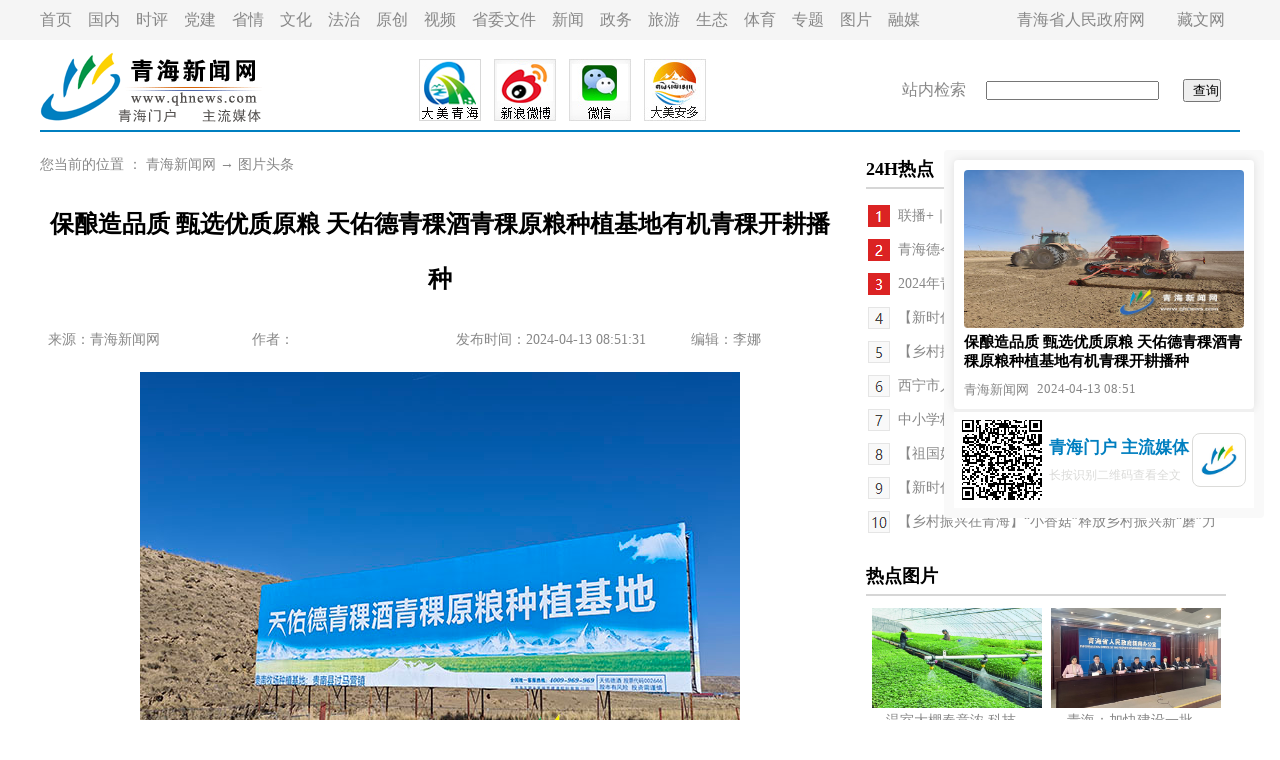

--- FILE ---
content_type: text/html
request_url: http://www.qhnews.com/index/system/2024/04/13/030193534.shtml
body_size: 14907
content:
<!DOCTYPE html PUBLIC "-//W3C//DTD XHTML 1.0 Transitional//EN" "http://www.w3.org/TR/xhtml1/DTD/xhtml1-transitional.dtd">
<html xmlns="http://www.w3.org/1999/xhtml">
<head>

    <title>保酿造品质 甄选优质原粮 天佑德青稞酒青稞原粮种植基地有机青稞开耕播种-首页-青海新闻网</title>
<meta name="keywords" content="">
<meta name="description" content="天佑德青稞酒青稞原粮种植基地。
　　青海新闻网大美青海客户端讯（记者李娜报道）伴随着北斗卫星导航大型播种机的阵阵轰鸣声，天佑德青稞酒青稞原粮种植基地有机青稞开耕播种现场如火如荼4月11日，记者随省垣媒体记者一同来到青海省海南藏族自治州贵南县贵南牧场的天佑德青稞酒青稞原粮种植基地，对大规模青稞种植情况...">
    <meta http-equiv="Content-Type" content="text/html; charset=gb2312"/>
<script src=http://www.qhnews.com/sys/real_calc.js?ver=1></script>
    <script type="text/javascript"
            src="//www.qhnews.com/js/jquery-1.11.1.min.js?t=20240413085131"></script>
    <script type="text/javascript" src="//res.wx.qq.com/open/js/jweixin-1.6.0.js?t=string('yyyyMMddHHmmss')}"></script>
    <script>
        _shareObj = {
            title: "保酿造品质 甄选优质原粮 天佑德青稞酒青稞原粮种植基地有机青稞开耕播种",
            desc: ""
        }

        function setViewport() {
            var LIMIT_WIDTH = 1200;
            var $viewport = document.querySelector('meta[name="viewport"]');

            if ($viewport) {
                document.head.removeChild($viewport);
            }

            if (document.body.clientWidth <= LIMIT_WIDTH) {
                var meta = document.createElement("meta");
                meta.name = "viewport";
                meta.content = "width=device-width, initial-scale=1.0,user-scalable=no"
                document.head.appendChild(meta);
            }
        }

        /*  window.addEventListener('load', function () {
              window.addEventListener('resize', function () {
                  setViewport();
              });
              setViewport();
          });*/
        $(function () {
            setViewport();
            window.addEventListener('resize', function () {
                setViewport();
            });
        });

        function clearContentForm() {
            var imgDivs = document.querySelectorAll(".zhengwen img");
            var videoDivs = document.querySelectorAll(".zhengwen video");
            for (var i = 0; i < imgDivs.length; i++) {
                imgDivs[i].style.width = '';
                imgDivs[i].style.height = '';
                imgDivs[i].setAttribute('width', '');
                imgDivs[i].setAttribute('height', '');
            }
            for (var i = 0; i < videoDivs.length; i++) {
                videoDivs[i].style.width = '';
                videoDivs[i].style.height = '';
                videoDivs[i].setAttribute('width', '');
                videoDivs[i].setAttribute('height', '');
            }
        }

        $(function () {
            clearContentForm();
            if($("#poster-code").length){
                var qrcode = new QRCode(document.getElementById("poster-code"), {
                    width: 80,
                    height: 80
                });
                qrcode.makeCode(location.href);
            }
        });
    </script>
    <script type="text/javascript"
            src="//www.qhnews.com/index/cms_template/100/000/711/js/html2canvas.js?t=string('yyyyMMddHHmmss')}"></script>
    <script type="text/javascript"
            src="//www.qhnews.com/index/cms_template/100/000/711/js/qrcode.min.js?t=20240413085131"></script>
    <script type="text/javascript"
            src="//www.qhnews.com/index/cms_template/100/000/711/js/mmshare.js?t=20240413085131"></script>
    <style type="text/css">
        body {
            font-family: "微软雅黑";
            margin-left: 0;
            margin-top: 0;
        }

        body, div, dl, dt, dd, ul, li, h1, h2, h3, h4, h5, h6, input, p, th, td {
            margin: 0;
            padding: 0;
        }

        h1, h2, h3, h4, h5, h6 {
            font-weight: normal;
        }

        ul, ol, dd, li {
            list-style: none outside none;
        }

        img {
            border: 0 none;
        }

        input, textarea {
            -webkit-user-select: auto; /*webkit浏览器*/
            margin: 0;
            padding: 0;
            outline: none;
        }

        a {
            text-decoration: none;
            outline: medium none;
        }

        @media screen and (max-width: 1200px) {
            .container {
                display: none;
            }

            .m-container {
                display: block;
            }
        }

        @media screen and (min-width: 1200px) {
            .container {
                display: block;
            }

            .m-container {
                display: none;
            }
        }

        .dhl {
            font-family: "微软雅黑";
            font-size: 16px;
            line-height: 25px;
            font-weight: normal;
            color: #888;
            text-decoration: none;
            text-align: left;
        }

        .dhl a, .dhl a:link {
            font-family: "微软雅黑";
            font-size: 16px;
            line-height: 25px;
            font-weight: normal;
            color: #888;
            text-decoration: none
        }

        .dhl a:hover {
            color: #888;
            text-decoration: underline
        }

        .hui12 {
            font-family: "微软雅黑";
            font-size: 14px;
            line-height: 25px;
            font-weight: normal;
            color: #888;
            text-decoration: none;
            text-align: left;
        }

        .hui12 a, .hui12 a:link {
            font-family: "微软雅黑";
            font-size: 14px;
            line-height: 25px;
            font-weight: normal;
            color: #888;
            text-decoration: none
        }

        .hui12 a:hover {
            color: #888;
            text-decoration: underline
        }

        .hei12 {
            font-family: "微软雅黑";
            font-size: 14px;
            line-height: 25px;
            font-weight: normal;
            color: #888;
            text-decoration: none;
            text-align: left;
        }

        .hei12 a, .hei12 a:link {
            font-family: "微软雅黑";
            font-size: 14px;
            line-height: 25px;
            font-weight: normal;
            color: #888;
            text-decoration: none
        }

        .hei12 a:hover {
            color: #888;
            text-decoration: underline
        }

        .zhengwen {
            font-family: "微软雅黑";
            font-size: 16px;
            line-height: 35px;
            font-weight: normal;
            color: #000;
            text-decoration: none;
            text-align: left;
        }

        .zhengwen a, .zhengwen a:link {
            font-family: "微软雅黑";
            font-size: 16px;
            line-height: 35px;
            font-weight: normal;
            color: #000;
            text-decoration: none
        }

        .zhengwen a:hover {
            color: #000;
            text-decoration: underline
        }

        .zhengwen2 {
            font-family: "微软雅黑";
            font-size: 16px;
            line-height: 35px;
            font-weight: normal;
            color: #000;
            text-decoration: none;
            text-align: left;
        }

        .zhengwen2 a, .zhengwen2 a:link {
            font-family: "微软雅黑";
            font-size: 16px;
            line-height: 35px;
            font-weight: normal;
            color: #000;
            text-decoration: none
        }

        .zhengwen2 a:hover {
            color: #000;
            text-decoration: underline
        }

        .biaoti {
            font-family: "微软雅黑";
            font-size: 24px;
            line-height: 55px;
            font-weight: bold;
            color: #000;
            text-decoration: none;
            text-align: center;
        }

        .biaoti a, .biaoti a:link {
            font-family: "微软雅黑";
            font-size: 24px;
            line-height: 55px;
            font-weight: bold;
            color: #000;
            text-decoration: none
        }

        .biaoti a:hover {
            color: #000;
            text-decoration: underline
        }

        .tyjdy {
            font-family: "微软雅黑";
            font-size: 18px;
            line-height: 35px;
            font-weight: bold;
            color: #000;
            text-decoration: none;
            text-align: left;
        }

        .tyjdy a, .tyjdy a:link {
            font-family: "微软雅黑";
            font-size: 18px;
            line-height: 35px;
            font-weight: bold;
            color: #000;
            text-decoration: none
        }

        .tyjdy a:hover {
            color: #000;
            text-decoration: underline
        }

        .zhengwen img, .zhengwen video {
            max-width: 650px;
            display: block;
            margin:0 auto;
        }
        .poster-imgs{
            position: fixed;
            right: 16px;
            top: 150px;
            padding: 10px;
            border-radius: 4px;
            background: #F9F9F9;
        }
        .poster-imgs-top{
            width: 280px;
            padding: 10px;
            border-radius: 4px;
            box-shadow: 0px 0px 8px #dedede;
            background: #FFF;
        }
        .poster-imgs-block{
            width: 100%;
            position: relative;
            padding-top: 56.25%;
        }
        .poster-imgs-item{
            position: absolute;
            top: 0;
            left: 0;
            width: 100%;
            height: 100%;
            display: flex;
            align-items: center;
            justify-content: center;
            border-radius: 4px;
            overflow: hidden;
        }
        .poster-imgs-item img{
            display: block;
            height: 100%;
            width: 100%;
        }
        .poster-title-block{
            font-weight: bold;
            font-size: 15px;
            margin-top: 5px;
        }
        .position-info-block{
            font-size: 13px;
            color: #888;
            display: flex;
            justify-content: flex-start;
            margin-top: 10px;
        }
        .position-info-source{
            margin-right: 8px;
        }
        .position-info-pubtime,.position-info-source{
            flex-shrink: 0;
        }
        .poster-imgs-bottom{
            display: flex;
            justify-content: space-between;
            padding: 8px;
            background: #FFF;
            align-items: center;
            border-top: 3px solid #f0f0f0;
        }
        .poster-imgs-code{
            height: 80px;
            width: 80px;
        }
        .poster-imgs-text {
            margin: 0 3px 0 6px;
        }
        .poster-imgs-text-main{
            color: #007FC0;
            font-weight: bold;
            font-size: 17px;
            margin-bottom: 8px;
        }
        .poster-imgs-text-tips{
            color: #DBDBD9;
            font-size: 12px;
        }
        .m-poster-imgs-text-tips{
            color: #888888;
            font-size: 12px;
        }
        .poster-imgs-logo{
            width: 36px;
            border-radius: 8px;
            overflow: hidden;
            border: 1px solid #DBDBD9;
            padding: 8px;
            height: 36px;
            flex-shrink: 0;
        }
        .poster-imgs-logo img{
            width: 100%;
            display: block;
        }
    </style>
</head>
<div>
    <div class="container">
        <table width="100%" border="0" cellpadding="0" cellspacing="0" bgcolor="f5f5f5">
            <tr>
                <td height="40">
                    <table width="1200" border="0" align="center" cellpadding="0" cellspacing="0">
                        <tr>
                            <td width="964" class="dhl"><a href="http://www.qhnews.com/">首页</a>　<a
                                    href="http://www.qhnews.com/newscenter/gnxw/" target="_blank">国内</a>　<a
                                    href="http://www.qhnews.com/newscenter/qxsp/" target="_blank">时评</a>　<a
                                    href="http://www.qhnews.com/newscenter/dj/" target="_blank">党建</a>　<a
                                    href="http://www.qinghai.gov.cn/dmqh/" target="_blank">省情</a>　<a
                                    href="http://www.qhwhys.com/" target="_blank">文化</a>　<a href="http://fz.qhnews.com/"
                                                                                            target="_blank">法治</a>　<a
                                    href="http://www.qhnews.com/newscenter/yc/">原创</a>　<a href="http://qxsp.qhnews.com/"
                                                                                          target="_blank">视频</a>　<a
                                    href="http://www.qhnews.com/swwj/" target="_blank">省委文件</a>　<a
                                    href="http://www.qhnews.com/newscenter/" target="_blank">新闻</a>　<a
                                    href="http://www.qinghai.gov.cn/" target="_blank">政务</a>　<a
                                    href="http://www.qhnews.com/qhly/" target="_blank">旅游</a>　<a
                                    href="http://www.qhnews.com/newscenter/qhst/" target="_blank">生态</a>　<a
                                    href="http://ty.qhnews.com/" target="_blank">体育</a>　<a
                                    href="http://www.qhnews.com/2023zt/" target="_blank">专题</a>　<a
                                    href="http://www.qhnews.com/newscenter/tsqh/" target="_blank">图片</a>　<a
                                    href="http://www.qhnews.com/xmt/" target="_blank">融媒</a></td>
                            <td width="13">&nbsp;</td>
                            <td width="223" class="dhl"><a href="http://www.qinghai.gov.cn/"
                                                           target="_blank">青海省人民政府网</a>　　<a href="http://www.qhtibetan.com/"
                                                                                            target="_blank">藏文网</a></td>
                        </tr>
                    </table>
                </td>
            </tr>
        </table>
        <table width="100" border="0" align="center" cellpadding="0" cellspacing="0">
            <tr>
                <td height="10"></td>
            </tr>
        </table>
        <table width="1200" border="0" align="center" cellpadding="0" cellspacing="0">
            <tr>
                <td width="82"><a href="http://www.qhnews.com/"><img src="http://www.qhnews.com/theme/image/logo.gif"
                                                                     width="225" height="80" border="0"/></a></td>
                <td width="1118">
                    <table width="970" border="0" cellspacing="0" cellpadding="0">
                        <tr>
                            <td width="607">
                                <table width="300" border="0" align="center" cellpadding="0" cellspacing="0">
                                    <tr>
                                        <td><a href="http://www.qhnews.com/index/gywm/qhxwkhd.shtml" target="_blank"><img
                                                src="http://www.qhnews.com/tupian/20200320.jpg" width="62" height="62"
                                                border="0"/></a></td>
                                        <td><a href="https://weibo.com/qhnews2001?is_all=1" target="_blank"><img
                                                src="http://www.qhnews.com/pic/0/01/45/42/1454250_888161.jpg" width="62"
                                                height="62" border="0"/></a></td>
                                        <td><a href="http://www.qhnews.com/inc_weixin.html" target="_blank"><img
                                                src="http://www.qhnews.com/theme/image/wx.jpg" width="62" height="62"
                                                border="0"/></a></td>
                                        <td><a href="http://www.qhnews.com/tupian/20230525.jpg" target="_blank"><img
                                                src="http://www.qhnews.com/tupian/20230526.jpg" width="62" height="62"
                                                border="0"/></a></td>
                                    </tr>
                                </table>

                            </td>
                            <td width="15">&nbsp;</td>
                            <td width="348">
                                <form action="http://sou.qhnews.com:8000/m_fullsearch/full_search.jsp" method="post"
                                      name="form0" id="form0" accept-charset="utf-8" onsubmit="document.charset='utf-8';">
                                    <div class="dhl" style="padding-left:15px;">
                                        站内检索　
                                        <input type="text" class="keyword" style="align-content: center;" name="keywords">
                                        <input type="hidden" name="news_type_id" value="1"/>　

                                        <input type="submit" class="btn"
                                               style="align-content: center;padding-left:8px;padding-top:1px;"
                                               name="Submit1" value="查询"
                                        />

                                    </div>
                                </form>
                            </td>
                        </tr>
                    </table>
                </td>
            </tr>
        </table>
        <table width="1200" border="0" align="center" cellpadding="0" cellspacing="0" bgcolor="007fc0">
            <tr>
                <td height="2"></td>
            </tr>
        </table>
        <table width="100" border="0" align="center" cellpadding="0" cellspacing="0">
            <tr>
                <td height="20"></td>
            </tr>
        </table>
        <table width="1200" border="0" align="center" cellpadding="0" cellspacing="0">
            <tr>
                <td width="800" height="452" valign="top">
                    <table width="800" border="0" cellspacing="0" cellpadding="0">
                        <tr>
                            <td class="hui12">

您当前的位置 ： <a href=http://www.qhnews.com/index.htm>青海新闻网</a> → <a href=http://www.qhnews.com/index/tptt/index.shtml>图片头条</a>
</td>
                        </tr>
                    </table>
                    <table width="100" border="0" align="center" cellpadding="0" cellspacing="0">
                        <tr>
                            <td height="20"></td>
                        </tr>
                    </table>
                    <table width="800" border="0" cellspacing="0" cellpadding="0">
                        <tr>
                            <td class="biaoti">保酿造品质 甄选优质原粮 天佑德青稞酒青稞原粮种植基地有机青稞开耕播种</td>
                        </tr>
                    </table>
                    <table width="100" border="0" align="center" cellpadding="0" cellspacing="0">
                        <tr>
                            <td height="20"></td>
                        </tr>
                    </table>
                    <table width="800" border="0" cellspacing="0" cellpadding="0">
                        <tr>
                            <td class="hui12">
                                <table width="98%" border="0" align="center" cellpadding="0" cellspacing="0">
                                    <tr>
                                        <td width="26%" class="hui12">
                                            <div align="left">来源：青海新闻网</div>                                      </td>
                                        <td width="26%" class="hui12">作者：<span id="ArticleSourceAuthor"></span></td>
                                        <td width="30%" class="hui12">
                                            <div align="left">发布时间：2024-04-13 08:51:31</div>                                      </td>
                                        <td width="18%" class="hui12">
                                            <div align="left">编辑：李娜</div>                                      </td>
                                    </tr>
                                </table>
                            </td>
                        </tr>
                    </table>
                    <table width="100" border="0" align="center" cellpadding="0" cellspacing="0">
                        <tr>
                            <td height="20"></td>
                        </tr>
                    </table>
                    <table width="800" border="0" cellspacing="0" cellpadding="0">
                        <tr>
                            <td class="zhengwen"><p style="text-align: center;"><!-- image template start --></p>

<div align="center"><img alt="6" border="0" src="http://www.qhnews.com/pic/003/000/867/00300086735_b33f48db.jpg" style="display:block;max-width: 650px;" />
<p style="color: #1E90FF;line-height: 40px;height: 40px;font-size: 16px;text-align: center;">天佑德青稞酒青稞原粮种植基地。</p>
</div>

<p style="text-align: center;"><!-- image template end--></p>

<p style="text-align:left">　　青海新闻网&middot;大美青海客户端讯（记者&nbsp;<strong>李娜&nbsp;</strong>报道）伴随着北斗卫星导航大型播种机的阵阵轰鸣声，天佑德青稞酒青稞原粮种植基地有机青稞开耕播种现场如火如荼&hellip;&hellip;4月11日，记者随省垣媒体记者一同来到青海省海南藏族自治州贵南县贵南牧场的天佑德青稞酒青稞原粮种植基地，对大规模青稞种植情况进行了实地采访。<!-- image template start --></p>

<div align="center"><img alt="7" border="0" src="http://www.qhnews.com/pic/003/000/867/00300086745_093d481a.jpg" style="display:block;max-width: 650px;" /></div>

<p style="text-align: center;"><!-- image template end--></p>

<p style="text-align:left">　　青稞是生产青稞酒最重要的原料，足够的粮食供应才能保证酒的质和量。有了青稞，也便有了青稞酒。在极限的地理条件之下，当地人用极限的青稞作物，酿造出了具有极致风韵的青稞美酒。<!-- image template start --></p>

<div align="center"><!-- image template start -->
<div align="center"><img alt="3" border="0" src="http://www.qhnews.com/pic/003/000/867/00300086740_2b37fd22.jpg" style="display:block;max-width: 650px;" />
<p style="color: #1E90FF;line-height: 40px;height: 40px;font-size: 16px;text-align: center;">开垦播种现场如火如荼</p>
</div>
<!-- image template end--></div>

<p style="text-align: center;"><span style="color:#0000FF;"><!-- image template end--></span></p>

<p style="text-align:left">　　有机青稞种植是青海天佑德青稞酒股份公司对原粮的高标准严要求。并非只要是青稞，就能拿来酿酒。只有经过优中选优的青稞，才能进入到天佑德青稞酒厂，用于酿造高品质的青稞酒。选取原粮时，对其成分指标、微量矿物质元素等都会逐一进行检测，最终选择颗粒饱满、色泽正常、无霉烂变质、无虫蛀、无异味及夹杂物的优质青稞。</p>

<p style="text-align:left">　　青藏高原高寒、温差大、日照强烈的气候特点，也使得青稞的种植区域较少发生农业病虫害，基本无需使用农药。土壤改良也是使用动植物有机肥，保证了种植区域的有机品质。正因为这样的气候特征，培育出优质的青稞原料，保证其纯净无污染的品质。青海气候寒凉，享有&ldquo;江河之源&rdquo;&ldquo;中华水塔&rdquo;&ldquo;全球气候形成启动器&rdquo;&ldquo;高原生物自然物种资源库&rdquo;的美誉，是世界四大无公害超净区之一。生长在青海高原的青稞，其耐寒能力强，是世界麦类中&beta;&mdash;葡聚糖最高的作物，是小麦平均含量的50倍，青稞成为我省打造绿色有机农畜产品输出地建设的主打特色有机农产品之一。<!-- image template start --></p>

<div align="center"><img alt="9" border="0" src="http://www.qhnews.com/pic/003/000/867/00300086746_f579b8fd.jpg" style="display:block;max-width: 650px;" />
<p style="color: #1E90FF;line-height: 40px;height: 40px;font-size: 16px;text-align: center;">开垦播种现场如火如荼</p>
</div>

<p><!-- image template end--><!-- image template start --></p>

<div align="center"><img alt="10" border="0" src="http://www.qhnews.com/pic/003/000/867/00300086747_930ac9b4.jpg" style="display:block;max-width: 650px;" />
<p style="color: #1E90FF;line-height: 40px;height: 40px;font-size: 16px;text-align: center;">开垦播种现场如火如荼</p>
</div>

<p><!-- image template end--></p>

<p style="text-align:left">　　因此，青海天佑德青稞酒股份公司寻遍高原，在达到了天然有机的农业种植佳地中甄选出了25万亩青稞原粮种植基地，分别为贵南牧场、山丹军马场、门源浩门农场和海西青稞基地，其中贵南牧场10万亩获得国家有机认证。为了确保有机青稞种植品质，耕地每年需要调配种植，如&ldquo;耕一休一、耕一休二、耕二休一&rdquo;等耕种方法，根据种植情况调配种植。<!-- image template start --></p>

<div align="center"><img alt="4" border="0" src="http://www.qhnews.com/pic/003/000/867/00300086737_876cefe4.jpg" style="display:block;max-width: 650px;" /></div>

<p style="text-align: center;"><!-- image template end--></p>

<p style="text-align:left">　　青海省贵南草业开发有限责任公司生产经营管理部副部长安生春告诉记者：&ldquo;每年，天佑德青稞酒股份有限公司在贵南牧场种植的有机青稞面积达到5至6万亩，预计今年的有机青稞产量达1万吨左右。近年来，青海省贵南草业开发有限责任公司依托智慧农业监测系统和北斗卫星导航，进行精良化播种，青稞亩产量得到了有效提升。&rdquo;<!-- image template start --></p>

<div style="text-align: center;"><img alt="2177284_997562" border="0" src="http://www.qhnews.com/pic/003/000/867/00300086738_39be0ad4.jpg" /></div>

<div style="text-align: center;"><span style="color:#0099ff;">手机联网虫情监测。</span></div>

<p><!-- image template end--><!-- image template start --></p>

<div align="center"><img alt="2177286_478583" border="0" src="http://www.qhnews.com/pic/003/000/867/00300086739_6aa77436.jpg" style="display:block;max-width: 650px;" /></div>

<div align="center"><span style="color:#0099ff;">手机联网虫情监测。</span></div>

<p><!-- image template end--></p>

<p style="text-align:left">　　据了解，青海省贵南草业开发有限责任公司的智慧农业监测系统，对农作物土壤的水分、温度、风向、苗情、虫情全部监管到位，对耕、种、管、收、复一系列的操作都能手机联网监视到，对苗情、虫害等监测一目了然，对青稞的品质提升和稳定产量起到很大作用。</p>

<p style="text-align:left">　　每年，天佑德都会在这些优质产区收储新粮，自2012年以来，天佑德共收储原粮30多万吨。天佑德建有全国知名的青稞存储基地，坐落在天佑德大道的老厂区内，共建设保温粮仓8个，每个粮仓可存储2500吨原粮，同时在互助县新区的安定厂区内有规模更大、数量更多的粮仓16个，每个粮仓可存储原粮3000吨，总共24个粮仓拥有7.4万吨的储存能力。<!-- image template start --></p>

<div align="center"><img alt="8" border="0" src="http://www.qhnews.com/pic/003/000/867/00300086741_be732917.jpg" style="display:block;max-width: 650px;" />
<p style="color: #1E90FF;line-height: 40px;height: 40px;font-size: 16px;text-align: center;">北斗卫星导航播种</p>
</div>

<p style="text-align:left"><!-- image template end--></p>

<p style="text-align:left">　　2020年，青海天佑德青稞酒股份公司和海西蒙古族藏族自治州政府签订协议，以&ldquo;政府+企业+农户&rdquo;三方联动多赢合作模式，承包了德令哈市蓄集乡浩特察汗村的草地，并花费了2-3年的时间进行土质改良，用于自建青稞种植基地，发展有机青稞原粮种植产业。海西州的青稞种植基地将从本月20日开始开耕播种。<!-- image template start --></p>

<div style="text-align: center;"><img alt="1" border="0" src="http://www.qhnews.com/pic/003/000/867/00300086742_8661fe39.jpg" /></div>

<div style="text-align: center;"><span style="color:#0099ff;">资料图</span></div>

<p><!-- image template end--><!-- image template start --></p>

<div align="center"><img alt="2177289_349884" border="0" src="http://www.qhnews.com/pic/003/000/867/00300086743_dfd6caa1.jpg" style="display:block;max-width: 650px;" />
<p style="color: #1E90FF;line-height: 40px;height: 40px;font-size: 16px;text-align: center;"><span style="color: rgb(30, 144, 255); text-align: center;">资料图。</span></p>
</div>

<p><!-- image template end--><!-- image template start --></p>

<div align="center"><img alt="2177290_977327" border="0" src="http://www.qhnews.com/pic/003/000/867/00300086744_6db7bbf3.jpg" style="display:block;max-width: 650px;" />
<p style="color: #1E90FF;line-height: 40px;height: 40px;font-size: 16px;text-align: center;">资料图。</p>
</div>

<p><!-- image template end--></p>

<p style="text-align:left">&nbsp;</p>
 



</td>
                        </tr>
                    </table>
                    <table width="100" border="0" align="center" cellpadding="0" cellspacing="0">
                        <tr>
                            <td height="20"></td>
                        </tr>
                    </table>
                    <table width="800" border="0" cellspacing="0" cellpadding="0">
                        <tr>
                            <td height="2" bgcolor="d6d6d6"></td>
                        </tr>
                    </table>
                    <table width="150" border="0" cellpadding="0" cellspacing="0">
                        <tr>
                            <td width="150" height="50" class="tyjdy">推荐阅读</td>
                        </tr>
                    </table>
                    <table width="800" border="0" cellspacing="0" cellpadding="0">
                        <tr>
                            <td height="2" bgcolor="d6d6d6" ></td>
                        </tr>
                    </table>
                    <table width="100" border="0" align="center" cellpadding="0" cellspacing="0">
                        <tr>
                            <td height="20"></td>
                        </tr>
                    </table>
                    <table width="800" border="0" cellspacing="0" cellpadding="0">
                        <tr>
                            <td width="425" class="zhengwen2">

<table width="100%" >
<tr>
<td >
<a href="http://www.qhnews.com/newscenter/system/2024/04/13/030193442.shtml" title="绿色算力产业发展现场观摩暨座谈会召开" target="_blank">绿色算力产业发展现场观摩暨座谈会召开
</td>
</tr>
</table>
</td>
                            <td class="zhengwen2">

<table width="100%" >
<tr>
<td >
<a href="http://www.qhnews.com/newscenter/system/2024/04/04/030189389.shtml" title="吴晓军会见老挝万象市市长阿沙庞通·西潘敦" target="_blank">吴晓军会见老挝万象市市长阿沙庞通·西潘敦
</td>
</tr>
</table>
</td>
                        </tr>
                    </table>
                    <table width="800" border="0" cellspacing="0" cellpadding="0">
                        <tr>
                            <td width="425" class="zhengwen2">

<table width="100%" >
<tr>
<td >
<a href="http://www.qhnews.com/newscenter/system/2024/04/12/030193268.shtml" title="青海：电影《雪豹和她的朋友们》进校园" target="_blank">青海：电影《雪豹和她的朋友们》进校园
</td>
</tr>
</table>
</td>
                            <td class="zhengwen2">

<table width="100%" >
<tr>
<td >
<a href="http://www.qhnews.com/newscenter/system/2024/04/12/030193166.shtml" title="山宗水源·大美青海·高原胜境·“湘”会同仁" target="_blank">山宗水源·大美青海·高原胜境·“湘”会同仁
</td>
</tr>
</table>
</td>
                        </tr>
                    </table>
                    <table width="800" border="0" cellspacing="0" cellpadding="0">
                        <tr>
                            <td width="425" class="zhengwen2">

<table width="100%" >
<tr>
<td >
<a href="http://www.qhnews.com/index/system/2024/03/01/030171177.shtml" title="中共青海省委办公厅拟聘任省委法律顾问公示" target="_blank">中共青海省委办公厅拟聘任省委法律顾问公示
</td>
</tr>
</table>
</td>
                            <td class="zhengwen2">

<table width="100%" >
<tr>
<td >
<a href="http://www.qhnews.com/index/system/2024/02/26/030168840.shtml" title="关于第三十四届青海新闻奖评选工作的通知" target="_blank">关于第三十四届青海新闻奖评选工作的通知
</td>
</tr>
</table>
</td>
                        </tr>
                    </table>
                    <table width="800" border="0" cellspacing="0" cellpadding="0">
                        <tr>
                            <td width="425" class="zhengwen2">

<table width="100%" >
<tr>
<td >
<a href="http://www.qhnews.com/newscenter/system/2024/04/13/030193420.shtml" title="西宁入选全国公共就业服务能力提升示范项目" target="_blank">西宁入选全国公共就业服务能力提升示范项目
</td>
</tr>
</table>
</td>
                            <td class="zhengwen2">

<table width="100%" >
<tr>
<td >
<a href="http://www.qhnews.com/newscenter/system/2024/04/13/030193419.shtml" title="青海玉树：春风行动送岗位 就业服务暖民心" target="_blank">青海玉树：春风行动送岗位 就业服务暖民心
</td>
</tr>
</table>
</td>
                        </tr>
                    </table>
                </td>
                <td width="40" valign="top"></td>
                <td valign="top">
                    <table width="360" border="0" cellspacing="0" cellpadding="0">
                        <tr>
                            <td class="tyjdy">24H热点</td>
                        </tr>
                        <tr>
                            <td height="2" bgcolor="d6d6d6"></td>
                        </tr>
                        <tr>
                            <td height="10"></td>
                        </tr>
                    </table>
                    <table width="360" border="0" cellspacing="0" cellpadding="0">
                        <tr>
                            <td width="324" class="hei12">

<table width="100%" >
<tr>
<td >
<table width="370" border="0" align="center" cellpadding="0" cellspacing="0" ">
<tr>
<td width="30"><img src="http://www.qhnews.com/tupian/pic8/1.png" width="22" height="22" /></td>
<td height="30"><a href="http://www.qhnews.com/index/system/2024/04/12/030193102.shtml" title="联播+｜田间地头的嘱咐" target="_blank">联播+｜田间地头的嘱咐</td>
</tr>
</table>
</td>
</tr>
</table>
</td>
                        </tr>
                    </table>
                    <table width="360" border="0" cellspacing="0" cellpadding="0">
                        <tr>
                            <td class="hei12">

<table width="100%" >
<tr>
<td >
<table width="370" border="0" align="center" cellpadding="0" cellspacing="0" ">
<tr>
<td width="30"><img src="http://www.qhnews.com/tupian/pic8/2.png" width="22" height="22" /></td>
<td height="30"><a href="http://www.qhnews.com/index/system/2024/04/12/030192976.shtml" title="青海德令哈：“旅游+”模式让高原诗城焕发新活力" target="_blank">青海德令哈：“旅游+”模式让高原诗城焕发新活力</td>
</tr>
</table>
</td>
</tr>
</table>
</td>
                        </tr>
                    </table>
                    <table width="360" border="0" cellspacing="0" cellpadding="0">
                        <tr>
                            <td class="hei12">

<table width="100%" >
<tr>
<td >
<table width="370" border="0" align="center" cellpadding="0" cellspacing="0" ">
<tr>
<td width="30"><img src="http://www.qhnews.com/tupian/pic8/3.png" width="22" height="22" /></td>
<td height="30"><a href="http://www.qhnews.com/index/system/2024/04/12/030192977.shtml" title="2024年青海同仁市湖南文旅推介会筹备工作有序进行" target="_blank">2024年青海同仁市湖南文旅推介会筹备工作有序进行</td>
</tr>
</table>
</td>
</tr>
</table>
</td>
                        </tr>
                    </table>
                    <table width="360" border="0" cellspacing="0" cellpadding="0">
                        <tr>
                            <td class="hei12">

<table width="100%" >
<tr>
<td >
<table width="370" border="0" align="center" cellpadding="0" cellspacing="0" ">
<tr>
<td width="30"><img src="http://www.qhnews.com/tupian/pic8/4.png" width="22" height="22" /></td>
<td height="30"><a href="http://www.qhnews.com/index/system/2024/04/12/030192973.shtml" title="【新时代 新征程 新伟业·高质量发展调研行】让幸福糕点走出青海走向全国——“推动民营经济高质量发展”系列报道之四" target="_blank">【新时代 新征程 新伟业·高质量发展调研行】让幸福...</td>
</tr>
</table>
</td>
</tr>
</table>
</td>
                        </tr>
                    </table>
                    <table width="360" border="0" cellspacing="0" cellpadding="0">
                        <tr>
                            <td class="hei12">

<table width="100%" >
<tr>
<td >
<table width="370" border="0" align="center" cellpadding="0" cellspacing="0" ">
<tr>
<td width="30"><img src="http://www.qhnews.com/tupian/pic8/5.png" width="22" height="22" /></td>
<td height="30"><a href="http://www.qhnews.com/index/system/2024/04/12/030192975.shtml" title="【乡村振兴在青海】“多村抱团”发展 产业新风扑面" target="_blank">【乡村振兴在青海】“多村抱团”发展 产业新风扑面</td>
</tr>
</table>
</td>
</tr>
</table>
</td>
                        </tr>
                    </table>
                    <table width="360" border="0" cellspacing="0" cellpadding="0">
                        <tr>
                            <td class="hei12">

<table width="100%" >
<tr>
<td >
<table width="370" border="0" align="center" cellpadding="0" cellspacing="0" ">
<tr>
<td width="30"><img src="http://www.qhnews.com/tupian/pic8/6.png" width="22" height="22" /></td>
<td height="30"><a href="http://www.qhnews.com/index/system/2024/04/12/030192972.shtml" title="西宁市人民公园的郁金香开了" target="_blank">西宁市人民公园的郁金香开了</td>
</tr>
</table>
</td>
</tr>
</table>
</td>
                        </tr>
                    </table>
                    <table width="360" border="0" cellspacing="0" cellpadding="0">
                        <tr>
                            <td class="hei12">

<table width="100%" >
<tr>
<td >
<table width="370" border="0" align="center" cellpadding="0" cellspacing="0" ">
<tr>
<td width="30"><img src="http://www.qhnews.com/tupian/pic8/7.png" width="22" height="22" /></td>
<td height="30"><a href="http://www.qhnews.com/index/system/2024/04/12/030192971.shtml" title="中小学校园刮起“头脑风暴”——西宁市城中区首届中小学生科技创新周决赛见闻" target="_blank">中小学校园刮起“头脑风暴”——西宁市城中区首届...</td>
</tr>
</table>
</td>
</tr>
</table>
</td>
                        </tr>
                    </table>
                    <table width="360" border="0" cellspacing="0" cellpadding="0">
                        <tr>
                            <td class="hei12">

<table width="100%" >
<tr>
<td >
<table width="370" border="0" align="center" cellpadding="0" cellspacing="0" ">
<tr>
<td width="30"><img src="http://www.qhnews.com/tupian/pic8/8.png" width="22" height="22" /></td>
<td height="30"><a href="http://www.qhnews.com/index/system/2024/04/12/030192974.shtml" title="【祖国好 家乡美】“养老”变“享老” 夕阳无限好" target="_blank">【祖国好 家乡美】“养老”变“享老” 夕阳无限好</td>
</tr>
</table>
</td>
</tr>
</table>
</td>
                        </tr>
                    </table>
                    <table width="360" border="0" cellspacing="0" cellpadding="0">
                        <tr>
                            <td class="hei12">

<table width="100%" >
<tr>
<td >
<table width="370" border="0" align="center" cellpadding="0" cellspacing="0" ">
<tr>
<td width="30"><img src="http://www.qhnews.com/tupian/pic8/9.png" width="22" height="22" /></td>
<td height="30"><a href="http://www.qhnews.com/index/system/2024/04/11/030192527.shtml" title="【新时代 新征程 新伟业·高质量发展调研行】青海：逐梦盐泽，创“新”沃土" target="_blank">【新时代 新征程 新伟业·高质量发展调研行】青海：...</td>
</tr>
</table>
</td>
</tr>
</table>
</td>
                        </tr>
                    </table>
                    <table width="360" border="0" cellspacing="0" cellpadding="0">
                        <tr>
                            <td class="hei12">

<table width="100%" >
<tr>
<td >
<table width="370" border="0" align="center" cellpadding="0" cellspacing="0" ">
<tr>
<td width="30"><img src="http://www.qhnews.com/tupian/pic8/10.png" width="22" height="22" /></td>
<td height="30"><a href="http://www.qhnews.com/index/system/2024/04/11/030192528.shtml" title="【乡村振兴在青海】“小香菇”释放乡村振兴新“蘑”力" target="_blank">【乡村振兴在青海】“小香菇”释放乡村振兴新“蘑”力</td>
</tr>
</table>
</td>
</tr>
</table>
</td>
                        </tr>
                    </table>
                    <table width="100" border="0" align="center" cellpadding="0" cellspacing="0">
                        <tr>
                            <td height="20"></td>
                        </tr>
                    </table>
                    <table width="360" border="0" cellspacing="0" cellpadding="0">
                        <tr>
                            <td class="tyjdy">热点图片</td>
                        </tr>
                        <tr>
                            <td height="2" bgcolor="d6d6d6"></td>
                        </tr>
                        <tr>
                            <td height="10"></td>
                        </tr>
                    </table>
                    <table width="360" border="0" cellspacing="0" cellpadding="0">
                        <tr>
                            <td class="hei12">

<table width="100%" >
<tr>
<td width="50%">
<table border="0" align="center" cellpadding="0" cellspacing="0">
<tr>
<td><a href="http://www.qhnews.com/newscenter/system/2024/04/13/030193371.shtml" title="温室大棚春意浓 科技赋能春耕忙" target="_blank"><img src="http://www.qhnews.com/pic/003/000/869/00300086952_cc90f1f5.jpg" alt="温室大棚春意浓 科技赋能春耕忙" border="0" width="170" height="100" /></a></td>
</tr>
<tr>
<td height="20"><a href="http://www.qhnews.com/newscenter/system/2024/04/13/030193371.shtml" title="温室大棚春意浓 科技赋能春耕忙" target="_blank" >
<div align="center">温室大棚春意浓 科技... </div></a></td>
</tr>
</table>
</td>
<td width="50%">
<table border="0" align="center" cellpadding="0" cellspacing="0">
<tr>
<td><a href="http://www.qhnews.com/newscenter/system/2024/04/12/030192959.shtml" title="青海：加快建设一批群众关切、社会关注、发展所需的基础教育学校" target="_blank"><img src="http://www.qhnews.com/pic/003/000/866/00300086681_d2a12052.jpg" alt="青海：加快建设一批群众关切、社会关注、发展所需的基础教育学校" border="0" width="170" height="100" /></a></td>
</tr>
<tr>
<td height="20"><a href="http://www.qhnews.com/newscenter/system/2024/04/12/030192959.shtml" title="青海：加快建设一批群众关切、社会关注、发展所需的基础教育学校" target="_blank" >
<div align="center">青海：加快建设一批... </div></a></td>
</tr>
</table>
</td>
</tr>
<tr>
<td width="50%">
<table border="0" align="center" cellpadding="0" cellspacing="0">
<tr>
<td><a href="http://www.qhnews.com/newscenter/system/2024/04/12/030192957.shtml" title="青海德令哈：“旅游+”模式让高原诗城焕发新活力" target="_blank"><img src="http://www.qhnews.com/pic/003/000/867/00300086774_71fa370a.jpg" alt="青海德令哈：“旅游+”模式让高原诗城焕发新活力" border="0" width="170" height="100" /></a></td>
</tr>
<tr>
<td height="20"><a href="http://www.qhnews.com/newscenter/system/2024/04/12/030192957.shtml" title="青海德令哈：“旅游+”模式让高原诗城焕发新活力" target="_blank" >
<div align="center">青海德令哈：“旅游+... </div></a></td>
</tr>
</table>
</td>
<td width="50%">
<table border="0" align="center" cellpadding="0" cellspacing="0">
<tr>
<td><a href="http://www.qhnews.com/newscenter/system/2024/04/12/030192960.shtml" title="2024年青海同仁市湖南文旅推介会筹备工作有序进行" target="_blank"><img src="http://www.qhnews.com/pic/003/000/866/00300086626_c11cacb7.jpg" alt="2024年青海同仁市湖南文旅推介会筹备工作有序进行" border="0" width="170" height="100" /></a></td>
</tr>
<tr>
<td height="20"><a href="http://www.qhnews.com/newscenter/system/2024/04/12/030192960.shtml" title="2024年青海同仁市湖南文旅推介会筹备工作有序进行" target="_blank" >
<div align="center">2024年青海同仁市湖... </div></a></td>
</tr>
</table>
</td>
</tr>
<tr>
<td width="50%">
<table border="0" align="center" cellpadding="0" cellspacing="0">
<tr>
<td><a href="http://www.qhnews.com/newscenter/system/2024/04/12/030192956.shtml" title="【乡村振兴在青海】“多村抱团”发展 产业新风扑面" target="_blank"><img src="http://www.qhnews.com/pic/003/000/867/00300086750_649f188c.jpg" alt="【乡村振兴在青海】“多村抱团”发展 产业新风扑面" border="0" width="170" height="100" /></a></td>
</tr>
<tr>
<td height="20"><a href="http://www.qhnews.com/newscenter/system/2024/04/12/030192956.shtml" title="【乡村振兴在青海】“多村抱团”发展 产业新风扑面" target="_blank" >
<div align="center">【乡村振兴在青海】... </div></a></td>
</tr>
</table>
</td>
<td width="50%">
<table border="0" align="center" cellpadding="0" cellspacing="0">
<tr>
<td><a href="http://www.qhnews.com/newscenter/system/2024/04/12/030192954.shtml" title="【新时代 新征程 新伟业·高质量发展调研行】让幸福糕点走出青海走向全国——“推动民营经济高质量发展”系列报道之四" target="_blank"><img src="http://www.qhnews.com/pic/003/000/867/00300086748_fc80e87d.jpg" alt="【新时代 新征程 新伟业·高质量发展调研行】让幸福糕点走出青海走向全国——“推动民营经济高质量发展”系列报道之四" border="0" width="170" height="100" /></a></td>
</tr>
<tr>
<td height="20"><a href="http://www.qhnews.com/newscenter/system/2024/04/12/030192954.shtml" title="【新时代 新征程 新伟业·高质量发展调研行】让幸福糕点走出青海走向全国——“推动民营经济高质量发展”系列报道之四" target="_blank" >
<div align="center">【新时代 新征程 新... </div></a></td>
</tr>
</table>
</td>
</tr>
<tr>
<td width="50%">
<table border="0" align="center" cellpadding="0" cellspacing="0">
<tr>
<td><a href="http://www.qhnews.com/newscenter/system/2024/04/12/030192955.shtml" title="【祖国好 家乡美】“养老”变“享老” 夕阳无限好" target="_blank"><img src="http://www.qhnews.com/pic/003/000/867/00300086752_4d078e3e.jpg" alt="【祖国好 家乡美】“养老”变“享老” 夕阳无限好" border="0" width="170" height="100" /></a></td>
</tr>
<tr>
<td height="20"><a href="http://www.qhnews.com/newscenter/system/2024/04/12/030192955.shtml" title="【祖国好 家乡美】“养老”变“享老” 夕阳无限好" target="_blank" >
<div align="center">【祖国好 家乡美】“... </div></a></td>
</tr>
</table>
</td>
<td width="50%">
<table border="0" align="center" cellpadding="0" cellspacing="0">
<tr>
<td><a href="http://www.qhnews.com/newscenter/system/2024/04/12/030192953.shtml" title="探索庭院经济新模式 “村房短住”来了" target="_blank"><img src="http://www.qhnews.com/pic/003/000/867/00300086754_77798f68.jpg" alt="探索庭院经济新模式 “村房短住”来了" border="0" width="170" height="100" /></a></td>
</tr>
<tr>
<td height="20"><a href="http://www.qhnews.com/newscenter/system/2024/04/12/030192953.shtml" title="探索庭院经济新模式 “村房短住”来了" target="_blank" >
<div align="center">探索庭院经济新模式 ... </div></a></td>
</tr>
</table>
</td>
</tr>
</table>
</td>
                        </tr>
                    </table>
                </td>
            </tr>
        </table>
        <table width="100" border="0" align="center" cellpadding="0" cellspacing="0">
            <tr>
                <td height="20"></td>
            </tr>
        </table>
        <table width="100%" border="0" align="center" cellpadding="0" cellspacing="0">
            <tr>
                <td height="5" bgcolor="007fc0"></td>
            </tr>
            <tr>
                <td height="5"></td>
            </tr>
        </table>

        <table width="100%" border="0" cellspacing="0" cellpadding="0">
            <tr>
                <td height="139" class="zhengwen">
                    <div align="center"><a href="http://www.qhnews.com/index/gywm/index.shtml" target="_blank">关于我们</a>　|　<a
                            href="http://www.qhnews.com/index/gywm/flgw/" target="_blank">法律顾问</a>　|　<a
                            href="http://www.qhnews.com/bdt/ggfw/index.shtml" target="_blank">广告服务</a>　|　<a
                            href="http://www.qhnews.com/index/gywm/lxfs/" target="_blank">联系方式</a><br/>
                        青海省互联网新闻中心主办　 版权所有：青海新闻网<br/>
                        未经青海新闻网书面特别授权，请勿转载或建立镜像，违者依法必究<br/>
                        E-mail：webmaster@qhnews.com　青海新闻网 互联网新闻信息许可证：63120170001 <a
                                href="https://beian.miit.gov.cn/#/Integrated/index" target="_blank">青ICP备19000163号</a> 青公网安备
                        63010302000199号
                    </div>
                </td>
            </tr>
        </table>
        <table width="800" border="0" align="center" cellpadding="0" cellspacing="0">
            <tr>
                <td width="410"><a href="https://www.12377.cn/" target="_blank"><img
                        src="http://www.qhnews.com/pic/0/01/39/13/1391352_954151.jpg" width="410" height="60"
                        border="0"/></a></td>
                <td width="18">&nbsp;</td>
                <td width="232"><a href="https://www.12377.cn/node_548446.htm" target="_blank"><img
                        src="http://www.qhnews.com/pic/0/01/39/13/1391343_745998.jpg" width="215" height="60"
                        border="0"/></a></td>
                <td width="70"><a href="https://bszs.conac.cn/sitename?method=show&amp;id=CE9BAAADC121B693E05310291AACABF5"
                                  target="_blank"><img src="https://dcs.conac.cn/image/blue.png" border="0"/></a></td>
                <td width="70">
                    <script src="http://kxlogo.knet.cn/seallogo.dll?sn=a14092963010054490jfg1000000&size=0"></script>
                </td>
            </tr>
        </table>
        <!--海报-->
        <div class="poster-imgs">
            <div class="poster-imgs-top">
                <div class="poster-imgs-block">
                    <div class="poster-imgs-item" >
                        <img alt="img" crossOrigin="anonymous"  src="http://www.qhnews.com/pic/003/000/867/00300086747_930ac9b4.jpg"/>
                </div>
            </div>
            <p class="poster-title-block">保酿造品质 甄选优质原粮 天佑德青稞酒青稞原粮种植基地有机青稞开耕播种</p>
            <div class="position-info-block">
                <div class="position-info-source">青海新闻网</div>
            <div class="position-info-pubtime">2024-04-13 08:51</div>
    </div>
</div>
<div class="poster-imgs-bottom">
    <div class="poster-imgs-code" id="poster-code"></div>
    <div class="poster-imgs-text">
        <div class="poster-imgs-text-main">青海门户   主流媒体</div>
        <div class="poster-imgs-text-tips">长按识别二维码查看全文</div>
    </div>
    <div class="poster-imgs-logo">
        <img alt="img" crossOrigin="anonymous" src="//www.qhnews.com/index/20230706173322.jpg"/>
    </div>
</div>
</div>
<!--海报-->
</div>



<div class="m-container">
    <style>
        .m-container{
            width: 100%;
            overflow: hidden;
        }
        .m-news-item {
            padding: 16px 16px 0 16px;
        }

        .m-top-bar {
            display: flex;
            justify-content: space-between;
            box-shadow: 0 0 8px #dedede;
            align-items: center;
            font-size: 18px;
        }

        .m-top-bar img {
            padding: 8px;
            display: block;
            height: 45px;
        }

        .m-cente-detail {
            padding: 0 16px;
        }

        .m-news-title {
            font-size: 20px;
            font-weight: bold;
            line-height: 1.5;
            margin: 16px 0px;
        }

        .m-news-info-data {
            margin-top: 16px;
            margin-bottom: 11px;
            overflow: hidden;
        }

        .m-news-info-data li {
            float: left;
            margin-right: 10px;
            color: #747474;
        }

        .m-new-main-content {
            font-size: 18px;
            font-weight: normal;
            color: #212121;
            line-height: 36px;
            text-align: left;
        }

        .m-new-main-content img,.m-new-main-content video {
            display: block;
            max-width: 100%;
            max-height: 100%;
        }

        .rel_tit {
            clear: both;
            overflow: hidden;
            margin: 0 16px;
        }

        .rel_tit_left {
            font-size: 22px;
            color: #2d2d2d;
            font-weight: bold;
            border-bottom: 2px solid #d7d7d7;
            margin-bottom: 10px;
            margin-top: 20px;
            padding: 0 16px;
            line-height: 2;
        }

        /*guide*/
        .text-title-block {
            overflow: hidden;
            position: relative;
            border-bottom: 1px solid #dfdfdf;
            padding-bottom: 16px;
        }

        .text-title-infor-date {
            display: inline-block;
            min-width: 67px;
        }

        .text-image-left-block {
            display: inline-block;
            float: left;
            width: 35%;
            overflow: hidden;
            padding-top: calc(150 / 224 * 35%); /*150/224*/
            position: relative;
        }

        .text-image-left-item {
            position: absolute;
            top: 0;
            left: 0;
            width: 100%;
            height: 100%;
            display: flex;
            align-items: center;
            justify-content: center;
            border-radius: 4px;
            overflow: hidden;
            background: #dedede;
            color: #AAA;
        }

        .text-image-left-block img {
            display: block;
            width: 100%;
            height: 100%;
            margin: 0;
            padding: 0;
        }

        .text-image-left-title-block {
            width: 62%;
            float: right;
        }

        .text-image-left-title-text {
            line-height: 1.5rem;
            font-size: 1rem;
            color: #000000;
            display: -webkit-box;
            -webkit-box-orient: vertical;
            -webkit-line-clamp: 2;
            overflow: hidden;
        }

        .text-image-left-title-infor {
            font-size: 0.625rem;
            color: #a3a3a3;
            margin-top: 5px;
            overflow: hidden;
            position: absolute;
            bottom: 16px;
            line-height: 13px;
            height: 13px;
            white-space: nowrap;
            text-overflow: ellipsis;
            width: 62%;
            display: flex;
        }
        .m-bottom-bar{
            background: #007fc0;
            width: 100%;
            display: -webkit-flex;
            display: flex;
            box-shadow: 0 0 8px #dedede;
            padding: 8px;
            height: 45px;
            justify-content: center;
            align-items: center;
            color: #FFF;
            font-size: 20px;
        }
        .m-top-title{
            margin-right: 8px;
        }
        .m-editor-reporter-block{
            margin-top: 16px;
        }
        .m-reporter-block{
            text-indent: 2em;
        }
        .m-editor-block{
            text-align: right;
            margin-top: 64px;
        }
        /*download-share*/
        .m-create-share{
            position: fixed;
            right: 16px;
            top:144px;
            width: 60px;
            z-index: 996;
        }
        .m-create-share img{
            display: block;
            width: 100%;
        }
        .m-create-download{
            position: fixed;
            top: 50%;
            left: 50%;
            margin-top: -220px;
            margin-left: -160px;
            width: 320px;
            height: 440px;
            z-index: 999;
            display: none;
        }
        .m-create-download img{
            display: block;
        }
        .poster-close-block{
            position: absolute;
            width: 64px;
            left: 50%;
            margin-left: -32px;
            bottom: 0;
            z-index: 99;
        }
        .poster-close-block img{
            width: 100%;
        }
        .m-download-block{
            position: relative;
            width: 100%;
            height: 100%;
        }
        .m-poster-imgs{
            position: absolute;
            top: 0;
            left: 0;
            z-index: 9;
            width: calc(100% - 2px);
            background: #FFF;
            border: 1px solid #F0F0F0;
        }
        .m-load-img{
            position: absolute;
            width: 100%;
            height: 361px;
            top: 0;
            left: 0;
            z-index: 9999;
            display: flex;
            align-items: center;
            justify-content: center;
            background: #FFF;
        }
        .m-load-img img{
            max-width: 100%;
            max-height: 100%;
        }
        .m-poster-imgs-top{
            padding: 10px;
            border-radius: 4px;
            box-shadow: 0px 0px 8px #dedede;
            background: #FFF;
        }
    </style>
    <div class="m-top-bar"><img alt="img" crossOrigin="anonymous" src="//www.qhnews.com/theme/image/logo.gif"/>
        <div class="m-top-title">青海门户 主流媒体</div>
    </div>
    <div class="m-create-share">
        <img src="http://www.qhnews.com/index/cms_template/100/000/711/images/wx_btn.png" />
    </div>
    <div class="m-create-download">
        <div class="m-download-block">
            <!--海报-->
            <div class="m-poster-imgs">
                <div class="m-poster-imgs-top">
                    <div class="poster-imgs-block">
                        <div class="poster-imgs-item" >
                            <img alt="img" crossOrigin="anonymous"  src="http://www.qhnews.com/pic/003/000/867/00300086747_930ac9b4.jpg?t=string('yyyyMMddHHmmss')}"/>
                    </div>
                </div>
                <p class="poster-title-block">保酿造品质 甄选优质原粮 天佑德青稞酒青稞原粮种植基地有机青稞开耕播种</p>
                <div class="position-info-block">
                    <div class="position-info-source">青海新闻网</div>
                <div class="position-info-pubtime">2024-04-13 08:51</div>
        </div>
    </div>
    <div class="poster-imgs-bottom">
        <div class="poster-imgs-code" id="m-poster-code"></div>
        <div class="poster-imgs-text">
            <div class="poster-imgs-text-main">青海门户   主流媒体</div>
            <div class="m-poster-imgs-text-tips">长按识别图中二维码或发送给朋友、保存图片</div>
        </div>
        <div class="poster-imgs-logo">
            <img alt="img" crossOrigin="anonymous" src="//www.qhnews.com/index/20230706173322.jpg?t=string('yyyyMMddHHmmss')}"/>
        </div>
    </div>
</div>
<!--海报-->
<div class="m-load-img"><img src="//www.qhnews.com/index/cms_template/100/000/711/images/loadImg.gif?t=string('yyyyMMddHHmmss')}"/></div>
</div>
<div class="poster-close-block">
    <img src="//www.qhnews.com/index/cms_template/100/000/711/images/m_close_btn.png?t=string('yyyyMMddHHmmss')}"/>
</div>
</div>
<div class="m-cente-detail">
    <div class="m-news-top-info">
        <h1 class="m-news-title">保酿造品质 甄选优质原粮 天佑德青稞酒青稞原粮种植基地有机青稞开耕播种</h1>
        <ul class="m-news-info-data">
            <li class="m-news-pubDate">2024-04-13 08:51:31</li>
        <li class="m-news-source">来源：青海新闻网</li>
</ul>
</div>
<div class="m-new-main-content zhengwen">
    <p style="text-align: center;"><!-- image template start --></p>

<div align="center"><img alt="6" border="0" src="http://www.qhnews.com/pic/003/000/867/00300086735_b33f48db.jpg" style="display:block;max-width: 650px;" />
<p style="color: #1E90FF;line-height: 40px;height: 40px;font-size: 16px;text-align: center;">天佑德青稞酒青稞原粮种植基地。</p>
</div>

<p style="text-align: center;"><!-- image template end--></p>

<p style="text-align:left">　　青海新闻网&middot;大美青海客户端讯（记者&nbsp;<strong>李娜&nbsp;</strong>报道）伴随着北斗卫星导航大型播种机的阵阵轰鸣声，天佑德青稞酒青稞原粮种植基地有机青稞开耕播种现场如火如荼&hellip;&hellip;4月11日，记者随省垣媒体记者一同来到青海省海南藏族自治州贵南县贵南牧场的天佑德青稞酒青稞原粮种植基地，对大规模青稞种植情况进行了实地采访。<!-- image template start --></p>

<div align="center"><img alt="7" border="0" src="http://www.qhnews.com/pic/003/000/867/00300086745_093d481a.jpg" style="display:block;max-width: 650px;" /></div>

<p style="text-align: center;"><!-- image template end--></p>

<p style="text-align:left">　　青稞是生产青稞酒最重要的原料，足够的粮食供应才能保证酒的质和量。有了青稞，也便有了青稞酒。在极限的地理条件之下，当地人用极限的青稞作物，酿造出了具有极致风韵的青稞美酒。<!-- image template start --></p>

<div align="center"><!-- image template start -->
<div align="center"><img alt="3" border="0" src="http://www.qhnews.com/pic/003/000/867/00300086740_2b37fd22.jpg" style="display:block;max-width: 650px;" />
<p style="color: #1E90FF;line-height: 40px;height: 40px;font-size: 16px;text-align: center;">开垦播种现场如火如荼</p>
</div>
<!-- image template end--></div>

<p style="text-align: center;"><span style="color:#0000FF;"><!-- image template end--></span></p>

<p style="text-align:left">　　有机青稞种植是青海天佑德青稞酒股份公司对原粮的高标准严要求。并非只要是青稞，就能拿来酿酒。只有经过优中选优的青稞，才能进入到天佑德青稞酒厂，用于酿造高品质的青稞酒。选取原粮时，对其成分指标、微量矿物质元素等都会逐一进行检测，最终选择颗粒饱满、色泽正常、无霉烂变质、无虫蛀、无异味及夹杂物的优质青稞。</p>

<p style="text-align:left">　　青藏高原高寒、温差大、日照强烈的气候特点，也使得青稞的种植区域较少发生农业病虫害，基本无需使用农药。土壤改良也是使用动植物有机肥，保证了种植区域的有机品质。正因为这样的气候特征，培育出优质的青稞原料，保证其纯净无污染的品质。青海气候寒凉，享有&ldquo;江河之源&rdquo;&ldquo;中华水塔&rdquo;&ldquo;全球气候形成启动器&rdquo;&ldquo;高原生物自然物种资源库&rdquo;的美誉，是世界四大无公害超净区之一。生长在青海高原的青稞，其耐寒能力强，是世界麦类中&beta;&mdash;葡聚糖最高的作物，是小麦平均含量的50倍，青稞成为我省打造绿色有机农畜产品输出地建设的主打特色有机农产品之一。<!-- image template start --></p>

<div align="center"><img alt="9" border="0" src="http://www.qhnews.com/pic/003/000/867/00300086746_f579b8fd.jpg" style="display:block;max-width: 650px;" />
<p style="color: #1E90FF;line-height: 40px;height: 40px;font-size: 16px;text-align: center;">开垦播种现场如火如荼</p>
</div>

<p><!-- image template end--><!-- image template start --></p>

<div align="center"><img alt="10" border="0" src="http://www.qhnews.com/pic/003/000/867/00300086747_930ac9b4.jpg" style="display:block;max-width: 650px;" />
<p style="color: #1E90FF;line-height: 40px;height: 40px;font-size: 16px;text-align: center;">开垦播种现场如火如荼</p>
</div>

<p><!-- image template end--></p>

<p style="text-align:left">　　因此，青海天佑德青稞酒股份公司寻遍高原，在达到了天然有机的农业种植佳地中甄选出了25万亩青稞原粮种植基地，分别为贵南牧场、山丹军马场、门源浩门农场和海西青稞基地，其中贵南牧场10万亩获得国家有机认证。为了确保有机青稞种植品质，耕地每年需要调配种植，如&ldquo;耕一休一、耕一休二、耕二休一&rdquo;等耕种方法，根据种植情况调配种植。<!-- image template start --></p>

<div align="center"><img alt="4" border="0" src="http://www.qhnews.com/pic/003/000/867/00300086737_876cefe4.jpg" style="display:block;max-width: 650px;" /></div>

<p style="text-align: center;"><!-- image template end--></p>

<p style="text-align:left">　　青海省贵南草业开发有限责任公司生产经营管理部副部长安生春告诉记者：&ldquo;每年，天佑德青稞酒股份有限公司在贵南牧场种植的有机青稞面积达到5至6万亩，预计今年的有机青稞产量达1万吨左右。近年来，青海省贵南草业开发有限责任公司依托智慧农业监测系统和北斗卫星导航，进行精良化播种，青稞亩产量得到了有效提升。&rdquo;<!-- image template start --></p>

<div style="text-align: center;"><img alt="2177284_997562" border="0" src="http://www.qhnews.com/pic/003/000/867/00300086738_39be0ad4.jpg" /></div>

<div style="text-align: center;"><span style="color:#0099ff;">手机联网虫情监测。</span></div>

<p><!-- image template end--><!-- image template start --></p>

<div align="center"><img alt="2177286_478583" border="0" src="http://www.qhnews.com/pic/003/000/867/00300086739_6aa77436.jpg" style="display:block;max-width: 650px;" /></div>

<div align="center"><span style="color:#0099ff;">手机联网虫情监测。</span></div>

<p><!-- image template end--></p>

<p style="text-align:left">　　据了解，青海省贵南草业开发有限责任公司的智慧农业监测系统，对农作物土壤的水分、温度、风向、苗情、虫情全部监管到位，对耕、种、管、收、复一系列的操作都能手机联网监视到，对苗情、虫害等监测一目了然，对青稞的品质提升和稳定产量起到很大作用。</p>

<p style="text-align:left">　　每年，天佑德都会在这些优质产区收储新粮，自2012年以来，天佑德共收储原粮30多万吨。天佑德建有全国知名的青稞存储基地，坐落在天佑德大道的老厂区内，共建设保温粮仓8个，每个粮仓可存储2500吨原粮，同时在互助县新区的安定厂区内有规模更大、数量更多的粮仓16个，每个粮仓可存储原粮3000吨，总共24个粮仓拥有7.4万吨的储存能力。<!-- image template start --></p>

<div align="center"><img alt="8" border="0" src="http://www.qhnews.com/pic/003/000/867/00300086741_be732917.jpg" style="display:block;max-width: 650px;" />
<p style="color: #1E90FF;line-height: 40px;height: 40px;font-size: 16px;text-align: center;">北斗卫星导航播种</p>
</div>

<p style="text-align:left"><!-- image template end--></p>

<p style="text-align:left">　　2020年，青海天佑德青稞酒股份公司和海西蒙古族藏族自治州政府签订协议，以&ldquo;政府+企业+农户&rdquo;三方联动多赢合作模式，承包了德令哈市蓄集乡浩特察汗村的草地，并花费了2-3年的时间进行土质改良，用于自建青稞种植基地，发展有机青稞原粮种植产业。海西州的青稞种植基地将从本月20日开始开耕播种。<!-- image template start --></p>

<div style="text-align: center;"><img alt="1" border="0" src="http://www.qhnews.com/pic/003/000/867/00300086742_8661fe39.jpg" /></div>

<div style="text-align: center;"><span style="color:#0099ff;">资料图</span></div>

<p><!-- image template end--><!-- image template start --></p>

<div align="center"><img alt="2177289_349884" border="0" src="http://www.qhnews.com/pic/003/000/867/00300086743_dfd6caa1.jpg" style="display:block;max-width: 650px;" />
<p style="color: #1E90FF;line-height: 40px;height: 40px;font-size: 16px;text-align: center;"><span style="color: rgb(30, 144, 255); text-align: center;">资料图。</span></p>
</div>

<p><!-- image template end--><!-- image template start --></p>

<div align="center"><img alt="2177290_977327" border="0" src="http://www.qhnews.com/pic/003/000/867/00300086744_6db7bbf3.jpg" style="display:block;max-width: 650px;" />
<p style="color: #1E90FF;line-height: 40px;height: 40px;font-size: 16px;text-align: center;">资料图。</p>
</div>

<p><!-- image template end--></p>

<p style="text-align:left">&nbsp;</p>
 



</div>
<div class="m-editor-reporter-block">
<div class="m-editor-block">编辑：李娜</div>
</div>
</div>
<div class="m-bottom-guides">
    <div class="rel_tit" style="clear: both;overflow: hidden;">
        <div class="rel_tit_left">推荐阅读</div>
    </div>
<a href="http://www.qhnews.com/newscenter/system/2024/04/13/030193371.shtml" target="_self" class="item_block">
    <div class="m-news-item">
        <div class="text-title-block guide-item-block">
            <div class="text-image-left-block text-image-left-block-round">
                <div class="text-image-left-item">
                    <img src="http://www.qhnews.com/pic/003/000/869/00300086952_cc90f1f5.jpg"/>
            </div>
        </div>
        <div class="text-image-left-title-block">
            <div class="text-image-left-title-text">
                <span>温室大棚春意浓 科技赋能春耕忙</span>
            </div>
            <div class="text-image-left-title-infor">
                <span class="text-title-infor-date floatinline">2024-04-13</span>
            </div>
        </div>
    </div>
    </div>
</a>
<a href="http://www.qhnews.com/newscenter/system/2024/04/12/030192959.shtml" target="_self" class="item_block">
    <div class="m-news-item">
        <div class="text-title-block guide-item-block">
            <div class="text-image-left-block text-image-left-block-round">
                <div class="text-image-left-item">
                    <img src="http://www.qhnews.com/pic/003/000/866/00300086681_d2a12052.jpg"/>
            </div>
        </div>
        <div class="text-image-left-title-block">
            <div class="text-image-left-title-text">
                <span>青海：加快建设一批群众关切、社会关注、发展所需的基础教育学校</span>
            </div>
            <div class="text-image-left-title-infor">
                <span class="text-title-infor-date floatinline">2024-04-12</span>
            </div>
        </div>
    </div>
    </div>
</a>
<a href="http://www.qhnews.com/newscenter/system/2024/04/12/030192957.shtml" target="_self" class="item_block">
    <div class="m-news-item">
        <div class="text-title-block guide-item-block">
            <div class="text-image-left-block text-image-left-block-round">
                <div class="text-image-left-item">
                    <img src="http://www.qhnews.com/pic/003/000/867/00300086774_71fa370a.jpg"/>
            </div>
        </div>
        <div class="text-image-left-title-block">
            <div class="text-image-left-title-text">
                <span>青海德令哈：“旅游+”模式让高原诗城焕发新活力</span>
            </div>
            <div class="text-image-left-title-infor">
                <span class="text-title-infor-date floatinline">2024-04-12</span>
            </div>
        </div>
    </div>
    </div>
</a>
<a href="http://www.qhnews.com/newscenter/system/2024/04/12/030192960.shtml" target="_self" class="item_block">
    <div class="m-news-item">
        <div class="text-title-block guide-item-block">
            <div class="text-image-left-block text-image-left-block-round">
                <div class="text-image-left-item">
                    <img src="http://www.qhnews.com/pic/003/000/866/00300086626_c11cacb7.jpg"/>
            </div>
        </div>
        <div class="text-image-left-title-block">
            <div class="text-image-left-title-text">
                <span>2024年青海同仁市湖南文旅推介会筹备工作有序进行</span>
            </div>
            <div class="text-image-left-title-infor">
                <span class="text-title-infor-date floatinline">2024-04-12</span>
            </div>
        </div>
    </div>
    </div>
</a>



</div>
<div class="m-bottom-bar">青海新闻网版权所有</div>
</div>
<script type="text/javascript">
    $(function (){
        var firstFlag=0;
        if($('.m-new-main-content').length){
            /*create canvas*/
            if($("#m-poster-code").length){
                var qrcode = new QRCode(document.getElementById("m-poster-code"), {
                    width: 80,
                    height: 80
                });
                qrcode.makeCode(location.href);
            }
            if($('.m-create-share').length){
                $(document).on('click','.m-create-share',function (){
                    if($('.m-create-download').css('display')==='none'){
                        $('.m-create-download').css('display','block');
                    }
                    if(firstFlag <=0){
                        /*draw code*/
                        var downloadDiv=$('.m-poster-imgs')[0];
                        var cwidth=$('.m-poster-imgs').outerWidth();
                        var cheight=$('.m-poster-imgs').outerHeight();
                        var canvas = document.createElement('canvas');
                        var scale = 2;
                        canvas.width = cwidth * scale;
                        canvas.height = cheight * scale;
                        var cx=$('.m-poster-imgs').outerWidth();
                        var cy=$('.m-create-download').outerHeight();
                        var scw=document.documentElement.clientWidth;
                        var sch=document.documentElement.clientHeight;
                        var sx=(scw - cx)/2;
                        var sy=(sch - cy)/2;
                        var opts = {
                            scale: scale,
                            canvas: canvas,
                            /*日志开关*/
                            logging: false,
                            width: cwidth,
                            height: cheight,
                            scrollY:0,
                            scrollX:0,
                            x: sx,
                            y: sy,
                            /*避免下载不全*/
                            backgroundColor: null,
                            /*开启跨域配置*/
                            useCORS: true
                        };
                        html2canvas(downloadDiv, opts).then((canvas) => {
                            var context = canvas.getContext('2d');
                            /*关闭抗锯齿*/
                            context.mozImageSmoothingEnabled = false;
                            context.webkitImageSmoothingEnabled = false;
                            context.msImageSmoothingEnabled = false;
                            context.imageSmoothingEnabled = false;
                            context.scale(scale, scale);
                            var imgSrcAddr = canvas.toDataURL();
                            var createImg=document.createElement('img');
                            createImg.src=imgSrcAddr;
                            if($('.m-load-img').length){
                                $('.m-load-img').html(createImg);
                            }
                        });
                    }
                    firstFlag++;
                });
            }
            $(document).on('click','.poster-close-block',function (){
                if($('.m-create-download').css('display')==='block'){
                    $('.m-create-download').css('display','none');
                }
            });
            /*format img video*/
            $('.m-new-main-content img').attr({'height': '', 'width': ''}).css({'height': '', 'width': '',});
            $('.m-new-main-content video').attr({'height': '', 'width': ''}).css({'height': '', 'width': '',});
            /*insert video player show*/
            $('.m-new-main-content').find('.enorth-plugin-video').each(function (i, item) {
                /*change id value*/
                var insertCon = $(item).parent().html();
                var reg1 = /<div id="(.*?)"/g;
                var reg2 = /showPlayer\((.*?)\)/g;
                var changeCon = insertCon.replace(reg1, '<div id="mobile-player-' + i + '"');
                $(item).parent().html(changeCon);
                /*get params*/
                var jsCon = JSON.stringify(insertCon.match(reg2));
                var startN = jsCon.indexOf('('),endN = jsCon.indexOf(')');
                var playerJs = jsCon.slice(startN + 1, endN);
                var paramCon = playerJs.split(',');
                /*change id*/
                paramCon[4] = "'" + 'mobile-player-' + i + "'";
                /*run player*/
                var paramJs = 'showPlayer(';
                for (var i = 0; i < paramCon.length; i++) {
                    if (i < paramCon.length - 1) {
                        paramJs += paramCon[i] + ',';
                    } else {
                        paramJs += paramCon[i];
                    }
                }
                paramJs += ')';
                eval(paramJs);
            });
        }
        /*insert live code*/
        if($('.zhengwen').length){
            $('.zhengwen').find('#id_test_video').each(function (i, item) {
                /*change div id*/
                var fatherCon = $(item).parent().html();
                var regId = /<div id="(.*?)"/g;
                var changeCon = fatherCon.replace(regId, '<div id="mobile-live-' + i + '"');
                var newLiveCon=changeCon.replace(/<script>[\s\S]*?script>/g,"");
                $(item).parent().html(newLiveCon);
                /*avoid div append player more times*/
                $('#mobile-live-'+i).html('');
                /*get params object*/
                var regScript = /<script>(.*?)<\/script>/g;
                var scriptCon = JSON.stringify(fatherCon).match(regScript);
                var regJs = /new TcPlayer\((.*?)\)/g;
                var jsCon = JSON.stringify(scriptCon[0]).match(regJs);
                var startN = jsCon[0].indexOf('{'), endN = jsCon[0].indexOf('}');
                var liveJs = jsCon[0].slice(startN + 1, endN);
                /*format params object*/
                var newCon1 = liveJs.replaceAll("\\\\n", "");
                var newCon2 = newCon1.replaceAll("\\", "");
                var newCon3=newCon2.replace(/,[\s\S]*?"/g, ',"');
                newCon3=newCon3.replace(/'/g,'"')
                var lastN=newCon3.indexOf('"//');
                var newCon4=newCon3.slice(0,lastN+1);
                var newCon5 = '{' + newCon4 + '}';
                var objectParam = JSON.parse(newCon5);
                if('block'==$('.m-container').css('display')){
                    var mobileW=window.screen.width ? window.screen.width - 32 : $('.m-container').width() - 32;
                    var liveRate=parseInt(objectParam.height)/parseInt(objectParam.width);
                    objectParam.width=''+mobileW;
                    objectParam.height=''+Math.round(mobileW* liveRate);
                }
                /*run function*/
                var liveRunJs = 'new TcPlayer("mobile-live-' + i + '",' + JSON.stringify(objectParam) + ');';
                eval(liveRunJs);
            });
        }
    });
</script>
</body>
</html>
<!--ecms sync check [sync_thread_id="3bcee7cc5a424330844ab778a62d31c1" sync_date="2024-04-13 08:51:31" check_sum="3bcee7cc5a424330844ab778a62d31c1]-->

--- FILE ---
content_type: application/javascript
request_url: http://www.qhnews.com/sys/real_calc.js?ver=1
body_size: 4545
content:
var has_runed = has_runed;//褰撳墠鑴氭湰鏄惁宸茬粡鎵ц杩?
if(!has_runed){
	has_runed = true;
	/* 瀹氫箟骞惰幏鍙栧叏灞?鍙橀噺锛屾槸鍚﹀惎鐢╟lick-log begin */
	var click_log_enabled = true;
	var calc_js = false;
	var f4g = false;
	var post_host = "http://realcalc.qhnews.com:80/real_calc_w/";
	var scripts = document.getElementsByTagName('script');
	//鍙栧緱agent
	var agent = navigator.userAgent;
	for (var i = 0; (!calc_js || !f4g) && i < scripts.length; i++) {
		var url = scripts[i].src;
		if(!calc_js){
			if (url.indexOf('real_calc.js') >= 0) {
				url = url.substring(url.indexOf('?') + 1);
				var params = url.split('&');
				for (var j = 0; j < params.length; j++) {
					var entry = params[j].split('=');
					if ('click' == entry[0]) {
						click_log_enabled = ('true' == entry[1]);
						calc_js = true;
						break;
					}
				}
			}
		}
		if(!f4g){
			if(url.indexOf('online_calc.js')>-1 && url.indexOf('client=4g')>-1){
				f4g = true;
			}
		}
	}
	/* 瀹氫箟骞惰幏鍙栧叏灞?鍙橀噺锛屾槸鍚﹀惎鐢╟lick-log begin */
	
	/* 璇诲啓cookie鍑芥暟瀹氫箟 begin */
	function getCookie(c_name) {
		if (document.cookie.length > 0) {
			c_start = document.cookie.indexOf(c_name + "=");
			if (c_start != -1) {
				c_start = c_start + c_name.length + 1;
				c_end = document.cookie.indexOf(";", c_start);
				if (c_end == -1)
					c_end = document.cookie.length;
				return unescape(document.cookie.substring(c_start, c_end));
			}
		}
		return "";
	}
	function setCookie(c_name, value, expiredays) {
		var exdate = new Date();
		exdate.setDate(exdate.getDate() + expiredays);
		document.cookie = c_name + "=" + escape(value) + ((expiredays == null) ? "" : ";expires=" + exdate.toGMTString());
	}
	/* 璇诲啓cookie鍑芥暟瀹氫箟 end */
	
	/* 鑾峰彇榧犳爣鍗曞嚮淇℃伅鍔熻兘 begin */
	function mousePosition(ev) {
		if (ev.pageX || ev.pageY) {
			return {
				x : ev.pageX,
				y : ev.pageY
			};
		}
		return {
			x : ev.clientX + document.body.scrollLeft - document.body.clientLeft,
			y : ev.clientY + document.body.scrollTop - document.body.clientTop
		};
	}
	function mClick(ev) {
		if (click_log_enabled) {
			ev = ev || window.event;
			var mousePos = mousePosition(ev);
			var log_params = "clickX=" + mousePos.x + "&clickY=" + mousePos.y + "&screenW="
					+ screen.width + "&screenH=" + screen.height + "&url="
					+ escape(escape(window.location.href)) + "&clientWidth=" + document.body.clientWidth + "&clientHeight=" + document.body.clientHeight
					+ "&referer=" + escape(escape(document.referrer)) + "&agentStr=" + agent;
			var target = ev.target || ev.srcElement;
			if (target.tagName == 'A' || target.tagName == 'a') {
				log_params += ("&clickUrl=" + escape(escape(target.attributes.href.value)));
			}
			if(f4g){
				log_params += '&client=4g';
			}
			var script_node = document.createElement('script');
			script_node.src = post_host + "ckLog?" + log_params;
			var head_node = document.getElementsByTagName('head')[0];
			head_node.appendChild(script_node);
			
		}
	}
	/* 鑾峰彇榧犳爣鍗曞嚮淇℃伅鍔熻兘 end */
	
	/* 浜嬩欢缁戝畾 begin */
	if (window.addEventListener) {
		document.addEventListener("click", mClick, false);
	} else if (window.attachEvent) {
		document.attachEvent("onclick", mClick);
	}
	/* 浜嬩欢缁戝畾 end */
	
	/* 椤甸潰鍔犺浇闇?瑕佸鐞嗙殑淇℃伅 begin */
	var is_wx = agent.indexOf("MicroMessenger") > 0, url = escape(escape(window.location.href)), javaEnabled = navigator.javaEnabled(), cookieEnabled = navigator.cookieEnabled;// 浠卛e涓嬫湁鏁?
	var post_params = "agentStr=" + agent
			+ "&referer=" + escape(escape(document.referrer)) + "&isWx=" + is_wx
			+ "&url=" + url + "&javaEnabled=" + javaEnabled + "&screenRes="
			+ (screen.width + "*" + screen.height) + "&cookieEnabled="
			+ cookieEnabled + "&platform=" + navigator.platform;
	if (cookieEnabled) {
		var uid = getCookie("uid");
		if (uid) {
			post_params += ("&uid=" + uid + "&accessType=old");
		} else {
			uid = new Date().getTime() + "_" + ((Math.random() + "").substring(2, 12));
			setCookie("uid", uid, 30000);
			post_params += ("&uid=" + uid + "&accessType=new");
		}
	}
	if(f4g){
		post_params += '&client=4g';
	}
	document.write("<script src='" + post_host + "rcw?" + post_params + "'></script>");

	/* 椤甸潰鍔犺浇闇?瑕佸鐞嗙殑淇℃伅 end */
}<!--ecms sync check [sync_thread_id="3bcee7cc5a424330844ab778a62d31c1" sync_date="2025-04-01 16:48:34" check_sum="3bcee7cc5a424330844ab778a62d31c1]-->